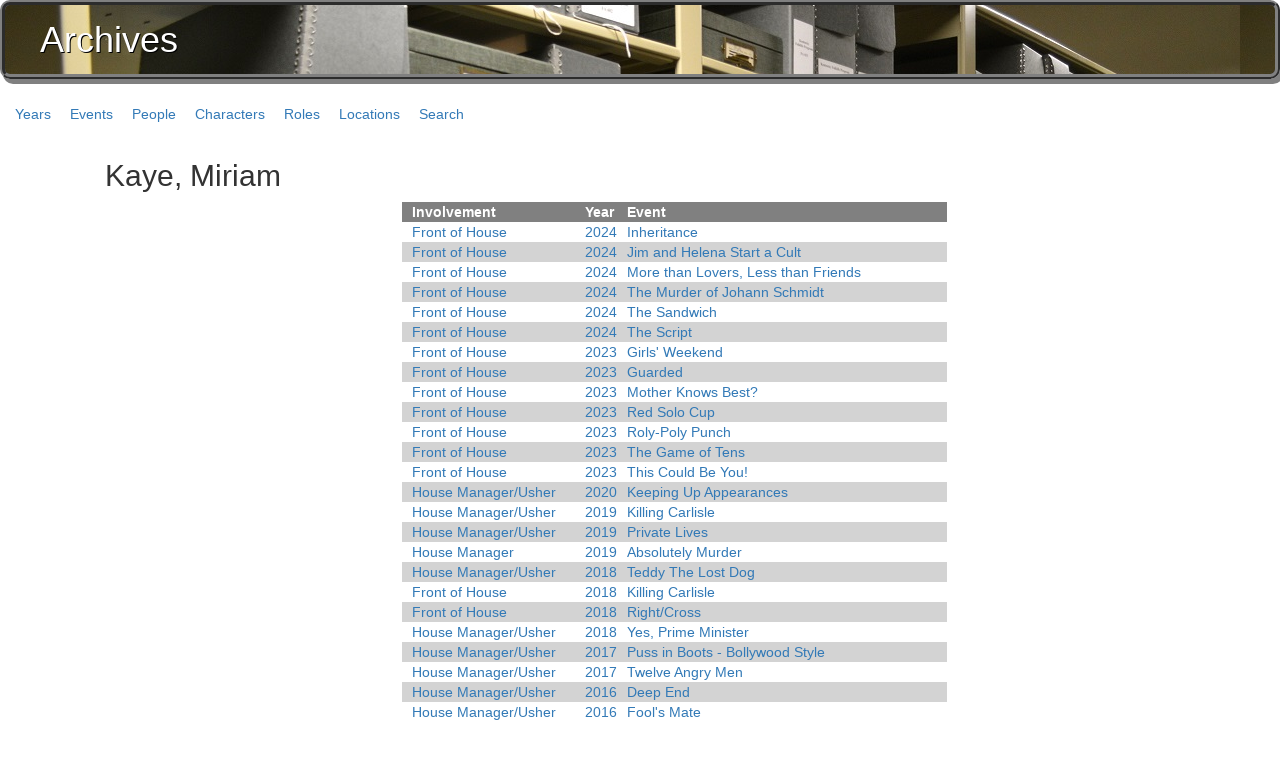

--- FILE ---
content_type: text/html; charset=utf-8
request_url: http://archives.bmds.bm/Name/d5ce6096-3b17-4947-87a7-f22e7e41b352
body_size: 32628
content:
<!DOCTYPE html>

<html xmlns="http://www.w3.org/1999/xhtml">
<head runat="server">
    <title></title>

    <link rel="stylesheet" href="https://maxcdn.bootstrapcdn.com/bootstrap/3.4.0/css/bootstrap.min.css">
    <script src="https://ajax.googleapis.com/ajax/libs/jquery/3.3.1/jquery.min.js"></script>
    <script src="https://maxcdn.bootstrapcdn.com/bootstrap/3.4.0/js/bootstrap.min.js"></script>

    <link href="/Content/css?v=Ul642OTKv5zCsFHy_ZH6o1largCo9J9qOt-_rS_E3RQ1" rel="stylesheet"/>

    <script src="/Scripts/js?v=pj4FzrKLqJX2q6ORFnPyswWLOJcHJCnGnkdgHHZrC2Q1"></script>



</head>
<body>

        <div id="header" class="arc_box">
            <h1>Archives</h1>
        </div>
        
        <ul class="navigation">
            <li><a href="/Year">Years</a></li>
            <li><a href="/Event">Events</a></li>
            <li><a href="/People/Person">People</a></li>
            <li><a href="/People/Character">Characters</a></li>
            <li><a href="/People/Role">Roles</a></li>
            <li><a href="/Locations">Locations</a></li>
            <li><a href="/Search/Index">Search</a></li>
        </ul>

        <div style="display:none;" id="ADimageDialog" title="Document View">
            <p id="ADparagraph"></p>
            <hr />
            <img id="ADimageSource" src="" alt="" onload="ResizeDocumentPreviewDialog();" onclick="$('#ADimageDialog').dialog('close');" />
        </div>
    
        <div id="content" class="container">
            


    <h2>Kaye, Miriam</h2>


    <table class="grid centered">

        <tr class="gridHead">
            <td>Involvement</td>
            <td>Year</td>
            <td>Event</td>
        </tr>
            <tr class="gridRow">
                <td><a href="/Name/fbe9ee09-54f7-4076-8e23-ab1f7dd83bbb">Front of House</a></td>
                <td><a href="/Year/2024">2024</a></td>
                <td><a href="/Details/05de8575-c913-4fd3-8bc0-8729d57c43aa">Inheritance</a></td>
            </tr>
            <tr class="gridAlternate">
                <td><a href="/Name/fbe9ee09-54f7-4076-8e23-ab1f7dd83bbb">Front of House</a></td>
                <td><a href="/Year/2024">2024</a></td>
                <td><a href="/Details/df2d73e6-5c46-4a0e-ac96-ab6533003e1a">Jim and Helena Start a Cult</a></td>
            </tr>
            <tr class="gridRow">
                <td><a href="/Name/fbe9ee09-54f7-4076-8e23-ab1f7dd83bbb">Front of House</a></td>
                <td><a href="/Year/2024">2024</a></td>
                <td><a href="/Details/a9e4281d-11ef-427e-8b7a-5176b1614a09">More than Lovers, Less than Friends</a></td>
            </tr>
            <tr class="gridAlternate">
                <td><a href="/Name/fbe9ee09-54f7-4076-8e23-ab1f7dd83bbb">Front of House</a></td>
                <td><a href="/Year/2024">2024</a></td>
                <td><a href="/Details/b2c5847c-f2e7-4770-9ae8-9de8e2b2b118">The Murder of Johann Schmidt</a></td>
            </tr>
            <tr class="gridRow">
                <td><a href="/Name/fbe9ee09-54f7-4076-8e23-ab1f7dd83bbb">Front of House</a></td>
                <td><a href="/Year/2024">2024</a></td>
                <td><a href="/Details/c7b85fdf-f301-41d3-ba06-49b48e6a1327">The Sandwich</a></td>
            </tr>
            <tr class="gridAlternate">
                <td><a href="/Name/fbe9ee09-54f7-4076-8e23-ab1f7dd83bbb">Front of House</a></td>
                <td><a href="/Year/2024">2024</a></td>
                <td><a href="/Details/12050670-5885-4795-9834-ab358b59472d">The Script</a></td>
            </tr>
            <tr class="gridRow">
                <td><a href="/Name/fbe9ee09-54f7-4076-8e23-ab1f7dd83bbb">Front of House</a></td>
                <td><a href="/Year/2023">2023</a></td>
                <td><a href="/Details/4f9901e1-9a88-477e-a200-15da1b93a499">Girls&#39; Weekend</a></td>
            </tr>
            <tr class="gridAlternate">
                <td><a href="/Name/fbe9ee09-54f7-4076-8e23-ab1f7dd83bbb">Front of House</a></td>
                <td><a href="/Year/2023">2023</a></td>
                <td><a href="/Details/6bece952-b654-4710-83c6-ba94a3b61b68">Guarded</a></td>
            </tr>
            <tr class="gridRow">
                <td><a href="/Name/fbe9ee09-54f7-4076-8e23-ab1f7dd83bbb">Front of House</a></td>
                <td><a href="/Year/2023">2023</a></td>
                <td><a href="/Details/dde4908e-ee59-411f-a09e-3d01f9e61705">Mother Knows Best?</a></td>
            </tr>
            <tr class="gridAlternate">
                <td><a href="/Name/fbe9ee09-54f7-4076-8e23-ab1f7dd83bbb">Front of House</a></td>
                <td><a href="/Year/2023">2023</a></td>
                <td><a href="/Details/8081086e-e931-47be-baa2-8fb2cfb81007">Red Solo Cup</a></td>
            </tr>
            <tr class="gridRow">
                <td><a href="/Name/fbe9ee09-54f7-4076-8e23-ab1f7dd83bbb">Front of House</a></td>
                <td><a href="/Year/2023">2023</a></td>
                <td><a href="/Details/ddb109de-fb55-4c87-87e5-7fcdd37e2cce">Roly-Poly Punch</a></td>
            </tr>
            <tr class="gridAlternate">
                <td><a href="/Name/fbe9ee09-54f7-4076-8e23-ab1f7dd83bbb">Front of House</a></td>
                <td><a href="/Year/2023">2023</a></td>
                <td><a href="/Details/87c50dc0-ff46-415d-adb2-a766e4001509">The Game of Tens</a></td>
            </tr>
            <tr class="gridRow">
                <td><a href="/Name/fbe9ee09-54f7-4076-8e23-ab1f7dd83bbb">Front of House</a></td>
                <td><a href="/Year/2023">2023</a></td>
                <td><a href="/Details/29a8505f-fb60-4fb9-abe5-c1c7a061d30a">This Could Be You!</a></td>
            </tr>
            <tr class="gridAlternate">
                <td><a href="/Name/4cbd4bd2-5f6e-4afa-b638-6266b54f9ef7">House Manager/Usher</a></td>
                <td><a href="/Year/2020">2020</a></td>
                <td><a href="/Details/781514a5-57f8-4c68-92f7-f702ca6f909d">Keeping Up Appearances</a></td>
            </tr>
            <tr class="gridRow">
                <td><a href="/Name/4cbd4bd2-5f6e-4afa-b638-6266b54f9ef7">House Manager/Usher</a></td>
                <td><a href="/Year/2019">2019</a></td>
                <td><a href="/Details/ceaa5e29-e708-4d80-bbdf-597b7858db14">Killing Carlisle</a></td>
            </tr>
            <tr class="gridAlternate">
                <td><a href="/Name/4cbd4bd2-5f6e-4afa-b638-6266b54f9ef7">House Manager/Usher</a></td>
                <td><a href="/Year/2019">2019</a></td>
                <td><a href="/Details/e4c42b25-818e-4bee-b41f-6b786983e1c5">Private Lives</a></td>
            </tr>
            <tr class="gridRow">
                <td><a href="/Name/810380fd-ad1f-44c7-9d1d-0e94b1f486a3">House Manager</a></td>
                <td><a href="/Year/2019">2019</a></td>
                <td><a href="/Details/c1e9ce8c-4084-4fe8-84f6-b33d2ea982fe">Absolutely Murder</a></td>
            </tr>
            <tr class="gridAlternate">
                <td><a href="/Name/4cbd4bd2-5f6e-4afa-b638-6266b54f9ef7">House Manager/Usher</a></td>
                <td><a href="/Year/2018">2018</a></td>
                <td><a href="/Details/d7416af7-167b-492c-86ff-751a43e5e31c">Teddy The Lost Dog</a></td>
            </tr>
            <tr class="gridRow">
                <td><a href="/Name/fbe9ee09-54f7-4076-8e23-ab1f7dd83bbb">Front of House</a></td>
                <td><a href="/Year/2018">2018</a></td>
                <td><a href="/Details/4a06bfbb-d86f-4e7c-9f20-ded36146a179">Killing Carlisle</a></td>
            </tr>
            <tr class="gridAlternate">
                <td><a href="/Name/fbe9ee09-54f7-4076-8e23-ab1f7dd83bbb">Front of House</a></td>
                <td><a href="/Year/2018">2018</a></td>
                <td><a href="/Details/4ca295d1-54a3-4a35-8e6c-2f7b4313cae2">Right/Cross</a></td>
            </tr>
            <tr class="gridRow">
                <td><a href="/Name/4cbd4bd2-5f6e-4afa-b638-6266b54f9ef7">House Manager/Usher</a></td>
                <td><a href="/Year/2018">2018</a></td>
                <td><a href="/Details/041a4fd6-9ebf-43e0-a400-1c3d060b1ed1">Yes, Prime Minister</a></td>
            </tr>
            <tr class="gridAlternate">
                <td><a href="/Name/4cbd4bd2-5f6e-4afa-b638-6266b54f9ef7">House Manager/Usher</a></td>
                <td><a href="/Year/2017">2017</a></td>
                <td><a href="/Details/f35639f6-9400-4b07-8188-d4cd60334600">Puss in Boots - Bollywood Style</a></td>
            </tr>
            <tr class="gridRow">
                <td><a href="/Name/4cbd4bd2-5f6e-4afa-b638-6266b54f9ef7">House Manager/Usher</a></td>
                <td><a href="/Year/2017">2017</a></td>
                <td><a href="/Details/10699454-4f1f-43e4-a4fe-28ff43ce1a8d">Twelve Angry Men</a></td>
            </tr>
            <tr class="gridAlternate">
                <td><a href="/Name/4cbd4bd2-5f6e-4afa-b638-6266b54f9ef7">House Manager/Usher</a></td>
                <td><a href="/Year/2016">2016</a></td>
                <td><a href="/Details/34f02e32-3d51-4e2b-928a-48e0609b87af">Deep End</a></td>
            </tr>
            <tr class="gridRow">
                <td><a href="/Name/4cbd4bd2-5f6e-4afa-b638-6266b54f9ef7">House Manager/Usher</a></td>
                <td><a href="/Year/2016">2016</a></td>
                <td><a href="/Details/d3c34361-93fb-4a9c-9e6d-55625e9ff131">Fool&#39;s Mate</a></td>
            </tr>
            <tr class="gridAlternate">
                <td><a href="/Name/4cbd4bd2-5f6e-4afa-b638-6266b54f9ef7">House Manager/Usher</a></td>
                <td><a href="/Year/2016">2016</a></td>
                <td><a href="/Details/1441d0a1-1533-4782-a4d0-13ab95241eaf">Home Visits</a></td>
            </tr>
            <tr class="gridRow">
                <td><a href="/Name/4cbd4bd2-5f6e-4afa-b638-6266b54f9ef7">House Manager/Usher</a></td>
                <td><a href="/Year/2016">2016</a></td>
                <td><a href="/Details/8f52efb4-1957-4534-9a7d-b7e36be545b2">Pecking Order</a></td>
            </tr>
            <tr class="gridAlternate">
                <td><a href="/Name/4cbd4bd2-5f6e-4afa-b638-6266b54f9ef7">House Manager/Usher</a></td>
                <td><a href="/Year/2016">2016</a></td>
                <td><a href="/Details/4ee19374-631d-4de4-90bd-1cda076a7310">Thank You For Riding</a></td>
            </tr>
            <tr class="gridRow">
                <td><a href="/Name/4cbd4bd2-5f6e-4afa-b638-6266b54f9ef7">House Manager/Usher</a></td>
                <td><a href="/Year/2016">2016</a></td>
                <td><a href="/Details/0ac68edc-7fb8-4f07-9973-e585640c97fb">Underlying Truth</a></td>
            </tr>
            <tr class="gridAlternate">
                <td><a href="/Name/4cbd4bd2-5f6e-4afa-b638-6266b54f9ef7">House Manager/Usher</a></td>
                <td><a href="/Year/2016">2016</a></td>
                <td><a href="/Details/56dbfe52-3c1d-4687-945a-4907d4cc1e81">Taming of the Shrew</a></td>
            </tr>
            <tr class="gridRow">
                <td><a href="/Name/fbe9ee09-54f7-4076-8e23-ab1f7dd83bbb">Front of House</a></td>
                <td><a href="/Year/2016">2016</a></td>
                <td><a href="/Details/2cf8d585-fe81-4f31-8bc5-565b559e6ef4">Stick Fly</a></td>
            </tr>
            <tr class="gridAlternate">
                <td><a href="/Name/4cbd4bd2-5f6e-4afa-b638-6266b54f9ef7">House Manager/Usher</a></td>
                <td><a href="/Year/2015">2015</a></td>
                <td><a href="/Details/759b4499-6c7c-4a4b-ab3f-bd40e6248714">Treasure Island</a></td>
            </tr>
            <tr class="gridRow">
                <td><a href="/Name/fbe9ee09-54f7-4076-8e23-ab1f7dd83bbb">Front of House</a></td>
                <td><a href="/Year/2015">2015</a></td>
                <td><a href="/Details/581d6aaf-aed7-414e-897d-1ed4d2c61823">Communicating Doors</a></td>
            </tr>
            <tr class="gridAlternate">
                <td><a href="/Name/4cbd4bd2-5f6e-4afa-b638-6266b54f9ef7">House Manager/Usher</a></td>
                <td><a href="/Year/2015">2015</a></td>
                <td><a href="/Details/14989c24-a260-484d-b849-a9ac3dec05cd">101 Ways to Kill Janice</a></td>
            </tr>
            <tr class="gridRow">
                <td><a href="/Name/4cbd4bd2-5f6e-4afa-b638-6266b54f9ef7">House Manager/Usher</a></td>
                <td><a href="/Year/2015">2015</a></td>
                <td><a href="/Details/ccb0ead8-92a2-44c2-91f4-a03910e827ab">Cold Feet</a></td>
            </tr>
            <tr class="gridAlternate">
                <td><a href="/Name/4cbd4bd2-5f6e-4afa-b638-6266b54f9ef7">House Manager/Usher</a></td>
                <td><a href="/Year/2015">2015</a></td>
                <td><a href="/Details/e516c98b-f650-4020-863e-98e614aeb728">Graveyard Club</a></td>
            </tr>
            <tr class="gridRow">
                <td><a href="/Name/4cbd4bd2-5f6e-4afa-b638-6266b54f9ef7">House Manager/Usher</a></td>
                <td><a href="/Year/2015">2015</a></td>
                <td><a href="/Details/eb21b94e-1151-48d6-9eea-885c82f01bb2">Nemeses</a></td>
            </tr>
            <tr class="gridAlternate">
                <td><a href="/Name/4cbd4bd2-5f6e-4afa-b638-6266b54f9ef7">House Manager/Usher</a></td>
                <td><a href="/Year/2015">2015</a></td>
                <td><a href="/Details/0b3c66ee-30a6-40e1-b236-9ca9ce4e33ed">Sushi</a></td>
            </tr>
            <tr class="gridRow">
                <td><a href="/Name/4cbd4bd2-5f6e-4afa-b638-6266b54f9ef7">House Manager/Usher</a></td>
                <td><a href="/Year/2015">2015</a></td>
                <td><a href="/Details/cb6c79cc-0386-4aba-a844-0e0db27a969e">Tell Me, Please</a></td>
            </tr>
            <tr class="gridAlternate">
                <td><a href="/Name/4cbd4bd2-5f6e-4afa-b638-6266b54f9ef7">House Manager/Usher</a></td>
                <td><a href="/Year/2015">2015</a></td>
                <td><a href="/Details/75875be1-55c0-4a2e-bc4d-656f14bccade">Sister Act</a></td>
            </tr>
            <tr class="gridRow">
                <td><a href="/Name/4cbd4bd2-5f6e-4afa-b638-6266b54f9ef7">House Manager/Usher</a></td>
                <td><a href="/Year/2013">2013</a></td>
                <td><a href="/Details/4fdc3057-e257-41b7-ba6f-e3af767d4fe4">Sleeping Beauty</a></td>
            </tr>
            <tr class="gridAlternate">
                <td><a href="/Name/4cbd4bd2-5f6e-4afa-b638-6266b54f9ef7">House Manager/Usher</a></td>
                <td><a href="/Year/2013">2013</a></td>
                <td><a href="/Details/316eddf5-e773-433c-b491-daf8494f5de4">50 Shades of Beige</a></td>
            </tr>
            <tr class="gridRow">
                <td><a href="/Name/4cbd4bd2-5f6e-4afa-b638-6266b54f9ef7">House Manager/Usher</a></td>
                <td><a href="/Year/2013">2013</a></td>
                <td><a href="/Details/814eaca6-0cde-4845-aeff-cbf68377303c">Banana</a></td>
            </tr>
            <tr class="gridAlternate">
                <td><a href="/Name/4cbd4bd2-5f6e-4afa-b638-6266b54f9ef7">House Manager/Usher</a></td>
                <td><a href="/Year/2013">2013</a></td>
                <td><a href="/Details/d7f8d046-b8ba-487c-b80b-1579406aa8a1">It&#39;s Not The End of the World, Hannah</a></td>
            </tr>
            <tr class="gridRow">
                <td><a href="/Name/4cbd4bd2-5f6e-4afa-b638-6266b54f9ef7">House Manager/Usher</a></td>
                <td><a href="/Year/2013">2013</a></td>
                <td><a href="/Details/d35ba592-4929-4934-94af-e2d5ba8aef2c">NACAD</a></td>
            </tr>
            <tr class="gridAlternate">
                <td><a href="/Name/4cbd4bd2-5f6e-4afa-b638-6266b54f9ef7">House Manager/Usher</a></td>
                <td><a href="/Year/2013">2013</a></td>
                <td><a href="/Details/4a8dd695-7e9a-468a-bad8-063de93e7d71">Pecan Pie</a></td>
            </tr>
            <tr class="gridRow">
                <td><a href="/Name/4cbd4bd2-5f6e-4afa-b638-6266b54f9ef7">House Manager/Usher</a></td>
                <td><a href="/Year/2013">2013</a></td>
                <td><a href="/Details/2076c3e9-f2d9-430a-a92e-f09dcc5d6116">We Wish You The Best In Your Future Endeavours</a></td>
            </tr>
            <tr class="gridAlternate">
                <td><a href="/Name/e47a442e-72a8-453f-847a-37e2f962925d">Special Thanks</a></td>
                <td><a href="/Year/2013">2013</a></td>
                <td><a href="/Details/490b26f4-ab70-4290-a9cd-12444e561e15">Calendar Girls</a></td>
            </tr>
            <tr class="gridRow">
                <td><a href="/Name/cc850c9e-c765-4da4-b303-7be340a0e2cd">Bar</a></td>
                <td><a href="/Year/2012">2012</a></td>
                <td><a href="/Details/e6f4fe90-8afb-4eaf-a5f2-472911b2abb9">Aladdin</a></td>
            </tr>
            <tr class="gridAlternate">
                <td><a href="/Name/4cbd4bd2-5f6e-4afa-b638-6266b54f9ef7">House Manager/Usher</a></td>
                <td><a href="/Year/2012">2012</a></td>
                <td><a href="/Details/e6f4fe90-8afb-4eaf-a5f2-472911b2abb9">Aladdin</a></td>
            </tr>
            <tr class="gridRow">
                <td><a href="/Name/62426e15-0e66-4574-ba24-38d24f32639b">Usher</a></td>
                <td><a href="/Year/2012">2012</a></td>
                <td><a href="/Details/f3ff8352-7032-4d69-b8e0-d2f3e1ded030">Macbeth</a></td>
            </tr>
            <tr class="gridAlternate">
                <td><a href="/Name/4cbd4bd2-5f6e-4afa-b638-6266b54f9ef7">House Manager/Usher</a></td>
                <td><a href="/Year/2012">2012</a></td>
                <td><a href="/Details/7098d382-804d-4419-bb52-137eee69275e">Arcadia</a></td>
            </tr>
            <tr class="gridRow">
                <td><a href="/Name/4cbd4bd2-5f6e-4afa-b638-6266b54f9ef7">House Manager/Usher</a></td>
                <td><a href="/Year/2012">2012</a></td>
                <td><a href="/Details/a6dca9a9-91ff-48fe-82f3-725d596cc39b">On A First Name Basis</a></td>
            </tr>
            <tr class="gridAlternate">
                <td><a href="/Name/4cbd4bd2-5f6e-4afa-b638-6266b54f9ef7">House Manager/Usher</a></td>
                <td><a href="/Year/2012">2012</a></td>
                <td><a href="/Details/9fabae47-b121-45ee-bb0b-102095961e29">God of Carnage</a></td>
            </tr>
            <tr class="gridRow">
                <td><a href="/Name/4cbd4bd2-5f6e-4afa-b638-6266b54f9ef7">House Manager/Usher</a></td>
                <td><a href="/Year/2012">2012</a></td>
                <td><a href="/Details/2c64cd27-4157-433e-914c-fad26193bbf0">A Little Bit of Heaven</a></td>
            </tr>
            <tr class="gridAlternate">
                <td><a href="/Name/4cbd4bd2-5f6e-4afa-b638-6266b54f9ef7">House Manager/Usher</a></td>
                <td><a href="/Year/2012">2012</a></td>
                <td><a href="/Details/8623c4e1-93bf-4af7-9efa-f1e0bbc4a673">A Thousand Words</a></td>
            </tr>
            <tr class="gridRow">
                <td><a href="/Name/4cbd4bd2-5f6e-4afa-b638-6266b54f9ef7">House Manager/Usher</a></td>
                <td><a href="/Year/2012">2012</a></td>
                <td><a href="/Details/b414eefa-a7c4-4286-9cd9-c158422f24a8">Appointment</a></td>
            </tr>
            <tr class="gridAlternate">
                <td><a href="/Name/4cbd4bd2-5f6e-4afa-b638-6266b54f9ef7">House Manager/Usher</a></td>
                <td><a href="/Year/2012">2012</a></td>
                <td><a href="/Details/f64f4484-e970-4c8d-a35c-d3a5fb59957c">One Size Fits All</a></td>
            </tr>
            <tr class="gridRow">
                <td><a href="/Name/4cbd4bd2-5f6e-4afa-b638-6266b54f9ef7">House Manager/Usher</a></td>
                <td><a href="/Year/2012">2012</a></td>
                <td><a href="/Details/382b12c0-a955-4160-a0e3-28dc363f4293">Still Life With Book</a></td>
            </tr>
            <tr class="gridAlternate">
                <td><a href="/Name/4cbd4bd2-5f6e-4afa-b638-6266b54f9ef7">House Manager/Usher</a></td>
                <td><a href="/Year/2012">2012</a></td>
                <td><a href="/Details/15ea645f-57da-41d7-98af-1989924a7806">Straight From the Horse&#39;s Mouth</a></td>
            </tr>
            <tr class="gridRow">
                <td><a href="/Name/4cbd4bd2-5f6e-4afa-b638-6266b54f9ef7">House Manager/Usher</a></td>
                <td><a href="/Year/2011">2011</a></td>
                <td><a href="/Details/d7071c3d-496a-4944-b39d-3235487eecab">Cinderella</a></td>
            </tr>
            <tr class="gridAlternate">
                <td><a href="/Name/d6854fbc-264b-4f42-aeac-6a9beaf07659">Merchandise Sales</a></td>
                <td><a href="/Year/2011">2011</a></td>
                <td><a href="/Details/d7071c3d-496a-4944-b39d-3235487eecab">Cinderella</a></td>
            </tr>
            <tr class="gridRow">
                <td><a href="/Name/4cbd4bd2-5f6e-4afa-b638-6266b54f9ef7">House Manager/Usher</a></td>
                <td><a href="/Year/2011">2011</a></td>
                <td><a href="/Details/fe6bda6b-9ce3-477a-a150-afc4d31eedbe">A Kiss on the Bottom</a></td>
            </tr>
            <tr class="gridAlternate">
                <td><a href="/Name/4cbd4bd2-5f6e-4afa-b638-6266b54f9ef7">House Manager/Usher</a></td>
                <td><a href="/Year/2011">2011</a></td>
                <td><a href="/Details/f236606e-12cf-4ac6-923e-291442fccd38">Much Ado About Nothing</a></td>
            </tr>
            <tr class="gridRow">
                <td><a href="/Name/4cbd4bd2-5f6e-4afa-b638-6266b54f9ef7">House Manager/Usher</a></td>
                <td><a href="/Year/2011">2011</a></td>
                <td><a href="/Details/0284a7a6-2236-460f-93da-915e15381bcf">Fawlty Towers</a></td>
            </tr>
            <tr class="gridAlternate">
                <td><a href="/Name/4cbd4bd2-5f6e-4afa-b638-6266b54f9ef7">House Manager/Usher</a></td>
                <td><a href="/Year/2010">2010</a></td>
                <td><a href="/Details/05964660-5eae-4ffe-9a66-af43fc278069">Firebird</a></td>
            </tr>
            <tr class="gridRow">
                <td><a href="/Name/4e722dca-b25b-43df-97fc-3774d710d5bb">Crew</a></td>
                <td><a href="/Year/2010">2010</a></td>
                <td><a href="/Details/4a10e746-009f-4ce8-a7f1-a5d577d5aa8e">Slip</a></td>
            </tr>
            <tr class="gridAlternate">
                <td><a href="/Name/4e722dca-b25b-43df-97fc-3774d710d5bb">Crew</a></td>
                <td><a href="/Year/2010">2010</a></td>
                <td><a href="/Details/b48f34a5-020e-4d24-8156-07e430cb4442">A Long Engagement</a></td>
            </tr>
            <tr class="gridRow">
                <td><a href="/Name/4e722dca-b25b-43df-97fc-3774d710d5bb">Crew</a></td>
                <td><a href="/Year/2010">2010</a></td>
                <td><a href="/Details/adf2ea33-55fa-4dfe-a9da-0fbd32a76a2f">Chance Encounter</a></td>
            </tr>
            <tr class="gridAlternate">
                <td><a href="/Name/4e722dca-b25b-43df-97fc-3774d710d5bb">Crew</a></td>
                <td><a href="/Year/2010">2010</a></td>
                <td><a href="/Details/3256b0f5-c3c3-4cb4-ba2e-beeea2ea6afd">Mason</a></td>
            </tr>
            <tr class="gridRow">
                <td><a href="/Name/4e722dca-b25b-43df-97fc-3774d710d5bb">Crew</a></td>
                <td><a href="/Year/2010">2010</a></td>
                <td><a href="/Details/533efb47-36dd-4253-9591-d3a58f77f5e6">Cockroaches</a></td>
            </tr>
            <tr class="gridAlternate">
                <td><a href="/Name/4e722dca-b25b-43df-97fc-3774d710d5bb">Crew</a></td>
                <td><a href="/Year/2010">2010</a></td>
                <td><a href="/Details/fd99ed79-a673-4a37-aaff-33b37d8e71fb">I Love You Brady McGrady</a></td>
            </tr>
            <tr class="gridRow">
                <td><a href="/Name/f3c9b59e-8a36-4a4c-970e-33ff11601328">Bartender</a></td>
                <td><a href="/Year/2010">2010</a></td>
                <td><a href="/Details/3d7b905e-90c6-4068-b31b-d6811a89a759">Fahrenheit 451</a></td>
            </tr>
            <tr class="gridAlternate">
                <td><a href="/Name/4cbd4bd2-5f6e-4afa-b638-6266b54f9ef7">House Manager/Usher</a></td>
                <td><a href="/Year/2010">2010</a></td>
                <td><a href="/Details/e1326391-7a4f-4993-b6b3-0d2bfd90c28a">String of Pearls</a></td>
            </tr>
            <tr class="gridRow">
                <td><a href="/Name/7dd869fc-203c-4009-9990-90a02414ced2">Girl</a></td>
                <td><a href="/Year/2010">2010</a></td>
                <td><a href="/Details/f209244b-39bf-4d55-8279-c04179ae1caf">Dad&#39;s Army</a></td>
            </tr>
            <tr class="gridAlternate">
                <td><a href="/Name/05dc371b-0994-4243-8614-d377bc19bc31">Miss Ironside</a></td>
                <td><a href="/Year/2010">2010</a></td>
                <td><a href="/Details/f209244b-39bf-4d55-8279-c04179ae1caf">Dad&#39;s Army</a></td>
            </tr>
            <tr class="gridRow">
                <td><a href="/Name/34f2b3cf-afa5-41f6-a598-e0176030189b">Nazi</a></td>
                <td><a href="/Year/2010">2010</a></td>
                <td><a href="/Details/f209244b-39bf-4d55-8279-c04179ae1caf">Dad&#39;s Army</a></td>
            </tr>
            <tr class="gridAlternate">
                <td><a href="/Name/810380fd-ad1f-44c7-9d1d-0e94b1f486a3">House Manager</a></td>
                <td><a href="/Year/2009">2009</a></td>
                <td><a href="/Details/9348ce3d-c471-43ec-9a33-e480bd09b219">Robin Hood</a></td>
            </tr>
            <tr class="gridRow">
                <td><a href="/Name/f3c9b59e-8a36-4a4c-970e-33ff11601328">Bartender</a></td>
                <td><a href="/Year/2009">2009</a></td>
                <td><a href="/Details/653750d9-6cff-469e-bf34-c12791a78325">Country Fair</a></td>
            </tr>
            <tr class="gridAlternate">
                <td><a href="/Name/f3c9b59e-8a36-4a4c-970e-33ff11601328">Bartender</a></td>
                <td><a href="/Year/2009">2009</a></td>
                <td><a href="/Details/da40683b-5b2c-49a0-a961-47f43d70c479">Day&#39;s End</a></td>
            </tr>
            <tr class="gridRow">
                <td><a href="/Name/f3c9b59e-8a36-4a4c-970e-33ff11601328">Bartender</a></td>
                <td><a href="/Year/2009">2009</a></td>
                <td><a href="/Details/e335ce1b-c342-4121-bfb3-6355a0cc3fdf">Piece Work</a></td>
            </tr>
            <tr class="gridAlternate">
                <td><a href="/Name/f3c9b59e-8a36-4a4c-970e-33ff11601328">Bartender</a></td>
                <td><a href="/Year/2009">2009</a></td>
                <td><a href="/Details/bd531eaf-d47b-41f3-bf32-acaafee6b06b">Royal Flush</a></td>
            </tr>
            <tr class="gridRow">
                <td><a href="/Name/f3c9b59e-8a36-4a4c-970e-33ff11601328">Bartender</a></td>
                <td><a href="/Year/2009">2009</a></td>
                <td><a href="/Details/194a0b2b-5216-47d1-b135-3f3b7712d09a">Shaming of the True</a></td>
            </tr>
            <tr class="gridAlternate">
                <td><a href="/Name/f3c9b59e-8a36-4a4c-970e-33ff11601328">Bartender</a></td>
                <td><a href="/Year/2009">2009</a></td>
                <td><a href="/Details/0290da5b-346a-4076-bd41-02a09ed5e00e">Trespasses</a></td>
            </tr>
            <tr class="gridRow">
                <td><a href="/Name/4cbd4bd2-5f6e-4afa-b638-6266b54f9ef7">House Manager/Usher</a></td>
                <td><a href="/Year/2009">2009</a></td>
                <td><a href="/Details/f35f53c9-fe0f-462c-9a57-6966840dbffd">Missing Celia Rose</a></td>
            </tr>
            <tr class="gridAlternate">
                <td><a href="/Name/f3c9b59e-8a36-4a4c-970e-33ff11601328">Bartender</a></td>
                <td><a href="/Year/2009">2009</a></td>
                <td><a href="/Details/033d5965-f95c-488b-a352-8de73d5069c7">Absurdities of the Season</a></td>
            </tr>
            <tr class="gridRow">
                <td><a href="/Name/f3c9b59e-8a36-4a4c-970e-33ff11601328">Bartender</a></td>
                <td><a href="/Year/2008">2008</a></td>
                <td><a href="/Details/9b1ad555-ddf0-4eb0-b7bf-0f74ed392f28">Present Laughter</a></td>
            </tr>
            <tr class="gridAlternate">
                <td><a href="/Name/4cbd4bd2-5f6e-4afa-b638-6266b54f9ef7">House Manager/Usher</a></td>
                <td><a href="/Year/2008">2008</a></td>
                <td><a href="/Details/9b1ad555-ddf0-4eb0-b7bf-0f74ed392f28">Present Laughter</a></td>
            </tr>
            <tr class="gridRow">
                <td><a href="/Name/0b73ec7b-e925-4093-a500-5ebef18fcfe8">Set Dressing &amp; Properties</a></td>
                <td><a href="/Year/1993">1993</a></td>
                <td><a href="/Details/48b5e755-06b6-4125-9740-139059de31ff">Magic Key</a></td>
            </tr>
            <tr class="gridAlternate">
                <td><a href="/Name/acebfe73-5781-4938-abb3-7432a3375050">Set Painting</a></td>
                <td><a href="/Year/1992">1992</a></td>
                <td><a href="/Details/195d5d10-508a-4a60-8f8a-1ab17711dcc6">Sinbad the Sailor</a></td>
            </tr>
            <tr class="gridRow">
                <td><a href="/Name/105dbc7f-0b14-499b-af9a-9ed087e4cc84">Properties</a></td>
                <td><a href="/Year/1992">1992</a></td>
                <td><a href="/Details/195d5d10-508a-4a60-8f8a-1ab17711dcc6">Sinbad the Sailor</a></td>
            </tr>
            <tr class="gridAlternate">
                <td><a href="/Name/105dbc7f-0b14-499b-af9a-9ed087e4cc84">Properties</a></td>
                <td><a href="/Year/1991">1991</a></td>
                <td><a href="/Details/a0e4f83f-9c06-4d33-bbaa-470e9cbf4f24">Jack and the Beanstalk</a></td>
            </tr>
            <tr class="gridRow">
                <td><a href="/Name/105dbc7f-0b14-499b-af9a-9ed087e4cc84">Properties</a></td>
                <td><a href="/Year/1990">1990</a></td>
                <td><a href="/Details/8fcf94df-419e-4589-b0a9-fab5c6540dc1">Aladdin</a></td>
            </tr>
            <tr class="gridAlternate">
                <td><a href="/Name/105dbc7f-0b14-499b-af9a-9ed087e4cc84">Properties</a></td>
                <td><a href="/Year/1989">1989</a></td>
                <td><a href="/Details/e6a664a7-fccd-4559-a851-97b76a0ae87f">Wizard of Oz</a></td>
            </tr>
            <tr class="gridRow">
                <td><a href="/Name/50caad64-3efd-4907-90b9-0c8ac7349038">Acknowledgement</a></td>
                <td><a href="/Year/1989">1989</a></td>
                <td><a href="/Details/1b7c3664-036b-4420-abef-482ad776e89a">Secret Diary of Adrian Mole</a></td>
            </tr>
            <tr class="gridAlternate">
                <td><a href="/Name/50caad64-3efd-4907-90b9-0c8ac7349038">Acknowledgement</a></td>
                <td><a href="/Year/1989">1989</a></td>
                <td><a href="/Details/66ae4727-09db-4dab-8c82-300145b4c00b">Wily Wicked Wolf</a></td>
            </tr>

    </table>   


        </div>

        <div id="footer">
            <div class="arc_box">
                <div class="left">
                    &copy; 1997-2026 Megawatts Ltd and Bermuda Musical &amp; Dramatic Society. All rights reserved.
                </div>
                <div class="right">
                    <a href="/Legal/Information">Legal</a>
                </div>
                <div class="clear"></div>
                <div class="timeStamp">
                    Page generated: 20/01/2026 10:21:01 UTC.
                </div>
            </div>
        </div>

        <div id='divModalMask' onclick="CloseModal();"></div>
        <div id="divZoomImage" class="ModalWindow"><img id="imgZoomImage" class="ModalWindow_LargeImage" /></div>


</body>
</html>
